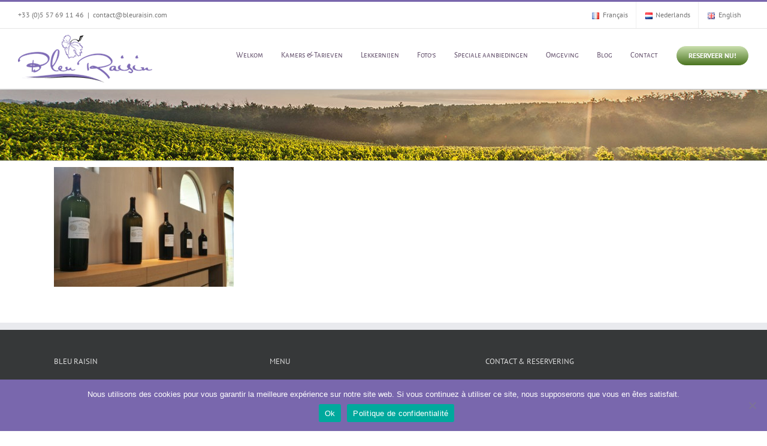

--- FILE ---
content_type: text/html; charset=utf-8
request_url: https://www.google.com/recaptcha/api2/anchor?ar=1&k=6LfI4ZAUAAAAAMAmmuinrmhVkivhhMZ2sV641N81&co=aHR0cHM6Ly93d3cuYmxldXJhaXNpbi5jb206NDQz&hl=en&v=PoyoqOPhxBO7pBk68S4YbpHZ&size=invisible&anchor-ms=20000&execute-ms=30000&cb=b6k4utb8r364
body_size: 48724
content:
<!DOCTYPE HTML><html dir="ltr" lang="en"><head><meta http-equiv="Content-Type" content="text/html; charset=UTF-8">
<meta http-equiv="X-UA-Compatible" content="IE=edge">
<title>reCAPTCHA</title>
<style type="text/css">
/* cyrillic-ext */
@font-face {
  font-family: 'Roboto';
  font-style: normal;
  font-weight: 400;
  font-stretch: 100%;
  src: url(//fonts.gstatic.com/s/roboto/v48/KFO7CnqEu92Fr1ME7kSn66aGLdTylUAMa3GUBHMdazTgWw.woff2) format('woff2');
  unicode-range: U+0460-052F, U+1C80-1C8A, U+20B4, U+2DE0-2DFF, U+A640-A69F, U+FE2E-FE2F;
}
/* cyrillic */
@font-face {
  font-family: 'Roboto';
  font-style: normal;
  font-weight: 400;
  font-stretch: 100%;
  src: url(//fonts.gstatic.com/s/roboto/v48/KFO7CnqEu92Fr1ME7kSn66aGLdTylUAMa3iUBHMdazTgWw.woff2) format('woff2');
  unicode-range: U+0301, U+0400-045F, U+0490-0491, U+04B0-04B1, U+2116;
}
/* greek-ext */
@font-face {
  font-family: 'Roboto';
  font-style: normal;
  font-weight: 400;
  font-stretch: 100%;
  src: url(//fonts.gstatic.com/s/roboto/v48/KFO7CnqEu92Fr1ME7kSn66aGLdTylUAMa3CUBHMdazTgWw.woff2) format('woff2');
  unicode-range: U+1F00-1FFF;
}
/* greek */
@font-face {
  font-family: 'Roboto';
  font-style: normal;
  font-weight: 400;
  font-stretch: 100%;
  src: url(//fonts.gstatic.com/s/roboto/v48/KFO7CnqEu92Fr1ME7kSn66aGLdTylUAMa3-UBHMdazTgWw.woff2) format('woff2');
  unicode-range: U+0370-0377, U+037A-037F, U+0384-038A, U+038C, U+038E-03A1, U+03A3-03FF;
}
/* math */
@font-face {
  font-family: 'Roboto';
  font-style: normal;
  font-weight: 400;
  font-stretch: 100%;
  src: url(//fonts.gstatic.com/s/roboto/v48/KFO7CnqEu92Fr1ME7kSn66aGLdTylUAMawCUBHMdazTgWw.woff2) format('woff2');
  unicode-range: U+0302-0303, U+0305, U+0307-0308, U+0310, U+0312, U+0315, U+031A, U+0326-0327, U+032C, U+032F-0330, U+0332-0333, U+0338, U+033A, U+0346, U+034D, U+0391-03A1, U+03A3-03A9, U+03B1-03C9, U+03D1, U+03D5-03D6, U+03F0-03F1, U+03F4-03F5, U+2016-2017, U+2034-2038, U+203C, U+2040, U+2043, U+2047, U+2050, U+2057, U+205F, U+2070-2071, U+2074-208E, U+2090-209C, U+20D0-20DC, U+20E1, U+20E5-20EF, U+2100-2112, U+2114-2115, U+2117-2121, U+2123-214F, U+2190, U+2192, U+2194-21AE, U+21B0-21E5, U+21F1-21F2, U+21F4-2211, U+2213-2214, U+2216-22FF, U+2308-230B, U+2310, U+2319, U+231C-2321, U+2336-237A, U+237C, U+2395, U+239B-23B7, U+23D0, U+23DC-23E1, U+2474-2475, U+25AF, U+25B3, U+25B7, U+25BD, U+25C1, U+25CA, U+25CC, U+25FB, U+266D-266F, U+27C0-27FF, U+2900-2AFF, U+2B0E-2B11, U+2B30-2B4C, U+2BFE, U+3030, U+FF5B, U+FF5D, U+1D400-1D7FF, U+1EE00-1EEFF;
}
/* symbols */
@font-face {
  font-family: 'Roboto';
  font-style: normal;
  font-weight: 400;
  font-stretch: 100%;
  src: url(//fonts.gstatic.com/s/roboto/v48/KFO7CnqEu92Fr1ME7kSn66aGLdTylUAMaxKUBHMdazTgWw.woff2) format('woff2');
  unicode-range: U+0001-000C, U+000E-001F, U+007F-009F, U+20DD-20E0, U+20E2-20E4, U+2150-218F, U+2190, U+2192, U+2194-2199, U+21AF, U+21E6-21F0, U+21F3, U+2218-2219, U+2299, U+22C4-22C6, U+2300-243F, U+2440-244A, U+2460-24FF, U+25A0-27BF, U+2800-28FF, U+2921-2922, U+2981, U+29BF, U+29EB, U+2B00-2BFF, U+4DC0-4DFF, U+FFF9-FFFB, U+10140-1018E, U+10190-1019C, U+101A0, U+101D0-101FD, U+102E0-102FB, U+10E60-10E7E, U+1D2C0-1D2D3, U+1D2E0-1D37F, U+1F000-1F0FF, U+1F100-1F1AD, U+1F1E6-1F1FF, U+1F30D-1F30F, U+1F315, U+1F31C, U+1F31E, U+1F320-1F32C, U+1F336, U+1F378, U+1F37D, U+1F382, U+1F393-1F39F, U+1F3A7-1F3A8, U+1F3AC-1F3AF, U+1F3C2, U+1F3C4-1F3C6, U+1F3CA-1F3CE, U+1F3D4-1F3E0, U+1F3ED, U+1F3F1-1F3F3, U+1F3F5-1F3F7, U+1F408, U+1F415, U+1F41F, U+1F426, U+1F43F, U+1F441-1F442, U+1F444, U+1F446-1F449, U+1F44C-1F44E, U+1F453, U+1F46A, U+1F47D, U+1F4A3, U+1F4B0, U+1F4B3, U+1F4B9, U+1F4BB, U+1F4BF, U+1F4C8-1F4CB, U+1F4D6, U+1F4DA, U+1F4DF, U+1F4E3-1F4E6, U+1F4EA-1F4ED, U+1F4F7, U+1F4F9-1F4FB, U+1F4FD-1F4FE, U+1F503, U+1F507-1F50B, U+1F50D, U+1F512-1F513, U+1F53E-1F54A, U+1F54F-1F5FA, U+1F610, U+1F650-1F67F, U+1F687, U+1F68D, U+1F691, U+1F694, U+1F698, U+1F6AD, U+1F6B2, U+1F6B9-1F6BA, U+1F6BC, U+1F6C6-1F6CF, U+1F6D3-1F6D7, U+1F6E0-1F6EA, U+1F6F0-1F6F3, U+1F6F7-1F6FC, U+1F700-1F7FF, U+1F800-1F80B, U+1F810-1F847, U+1F850-1F859, U+1F860-1F887, U+1F890-1F8AD, U+1F8B0-1F8BB, U+1F8C0-1F8C1, U+1F900-1F90B, U+1F93B, U+1F946, U+1F984, U+1F996, U+1F9E9, U+1FA00-1FA6F, U+1FA70-1FA7C, U+1FA80-1FA89, U+1FA8F-1FAC6, U+1FACE-1FADC, U+1FADF-1FAE9, U+1FAF0-1FAF8, U+1FB00-1FBFF;
}
/* vietnamese */
@font-face {
  font-family: 'Roboto';
  font-style: normal;
  font-weight: 400;
  font-stretch: 100%;
  src: url(//fonts.gstatic.com/s/roboto/v48/KFO7CnqEu92Fr1ME7kSn66aGLdTylUAMa3OUBHMdazTgWw.woff2) format('woff2');
  unicode-range: U+0102-0103, U+0110-0111, U+0128-0129, U+0168-0169, U+01A0-01A1, U+01AF-01B0, U+0300-0301, U+0303-0304, U+0308-0309, U+0323, U+0329, U+1EA0-1EF9, U+20AB;
}
/* latin-ext */
@font-face {
  font-family: 'Roboto';
  font-style: normal;
  font-weight: 400;
  font-stretch: 100%;
  src: url(//fonts.gstatic.com/s/roboto/v48/KFO7CnqEu92Fr1ME7kSn66aGLdTylUAMa3KUBHMdazTgWw.woff2) format('woff2');
  unicode-range: U+0100-02BA, U+02BD-02C5, U+02C7-02CC, U+02CE-02D7, U+02DD-02FF, U+0304, U+0308, U+0329, U+1D00-1DBF, U+1E00-1E9F, U+1EF2-1EFF, U+2020, U+20A0-20AB, U+20AD-20C0, U+2113, U+2C60-2C7F, U+A720-A7FF;
}
/* latin */
@font-face {
  font-family: 'Roboto';
  font-style: normal;
  font-weight: 400;
  font-stretch: 100%;
  src: url(//fonts.gstatic.com/s/roboto/v48/KFO7CnqEu92Fr1ME7kSn66aGLdTylUAMa3yUBHMdazQ.woff2) format('woff2');
  unicode-range: U+0000-00FF, U+0131, U+0152-0153, U+02BB-02BC, U+02C6, U+02DA, U+02DC, U+0304, U+0308, U+0329, U+2000-206F, U+20AC, U+2122, U+2191, U+2193, U+2212, U+2215, U+FEFF, U+FFFD;
}
/* cyrillic-ext */
@font-face {
  font-family: 'Roboto';
  font-style: normal;
  font-weight: 500;
  font-stretch: 100%;
  src: url(//fonts.gstatic.com/s/roboto/v48/KFO7CnqEu92Fr1ME7kSn66aGLdTylUAMa3GUBHMdazTgWw.woff2) format('woff2');
  unicode-range: U+0460-052F, U+1C80-1C8A, U+20B4, U+2DE0-2DFF, U+A640-A69F, U+FE2E-FE2F;
}
/* cyrillic */
@font-face {
  font-family: 'Roboto';
  font-style: normal;
  font-weight: 500;
  font-stretch: 100%;
  src: url(//fonts.gstatic.com/s/roboto/v48/KFO7CnqEu92Fr1ME7kSn66aGLdTylUAMa3iUBHMdazTgWw.woff2) format('woff2');
  unicode-range: U+0301, U+0400-045F, U+0490-0491, U+04B0-04B1, U+2116;
}
/* greek-ext */
@font-face {
  font-family: 'Roboto';
  font-style: normal;
  font-weight: 500;
  font-stretch: 100%;
  src: url(//fonts.gstatic.com/s/roboto/v48/KFO7CnqEu92Fr1ME7kSn66aGLdTylUAMa3CUBHMdazTgWw.woff2) format('woff2');
  unicode-range: U+1F00-1FFF;
}
/* greek */
@font-face {
  font-family: 'Roboto';
  font-style: normal;
  font-weight: 500;
  font-stretch: 100%;
  src: url(//fonts.gstatic.com/s/roboto/v48/KFO7CnqEu92Fr1ME7kSn66aGLdTylUAMa3-UBHMdazTgWw.woff2) format('woff2');
  unicode-range: U+0370-0377, U+037A-037F, U+0384-038A, U+038C, U+038E-03A1, U+03A3-03FF;
}
/* math */
@font-face {
  font-family: 'Roboto';
  font-style: normal;
  font-weight: 500;
  font-stretch: 100%;
  src: url(//fonts.gstatic.com/s/roboto/v48/KFO7CnqEu92Fr1ME7kSn66aGLdTylUAMawCUBHMdazTgWw.woff2) format('woff2');
  unicode-range: U+0302-0303, U+0305, U+0307-0308, U+0310, U+0312, U+0315, U+031A, U+0326-0327, U+032C, U+032F-0330, U+0332-0333, U+0338, U+033A, U+0346, U+034D, U+0391-03A1, U+03A3-03A9, U+03B1-03C9, U+03D1, U+03D5-03D6, U+03F0-03F1, U+03F4-03F5, U+2016-2017, U+2034-2038, U+203C, U+2040, U+2043, U+2047, U+2050, U+2057, U+205F, U+2070-2071, U+2074-208E, U+2090-209C, U+20D0-20DC, U+20E1, U+20E5-20EF, U+2100-2112, U+2114-2115, U+2117-2121, U+2123-214F, U+2190, U+2192, U+2194-21AE, U+21B0-21E5, U+21F1-21F2, U+21F4-2211, U+2213-2214, U+2216-22FF, U+2308-230B, U+2310, U+2319, U+231C-2321, U+2336-237A, U+237C, U+2395, U+239B-23B7, U+23D0, U+23DC-23E1, U+2474-2475, U+25AF, U+25B3, U+25B7, U+25BD, U+25C1, U+25CA, U+25CC, U+25FB, U+266D-266F, U+27C0-27FF, U+2900-2AFF, U+2B0E-2B11, U+2B30-2B4C, U+2BFE, U+3030, U+FF5B, U+FF5D, U+1D400-1D7FF, U+1EE00-1EEFF;
}
/* symbols */
@font-face {
  font-family: 'Roboto';
  font-style: normal;
  font-weight: 500;
  font-stretch: 100%;
  src: url(//fonts.gstatic.com/s/roboto/v48/KFO7CnqEu92Fr1ME7kSn66aGLdTylUAMaxKUBHMdazTgWw.woff2) format('woff2');
  unicode-range: U+0001-000C, U+000E-001F, U+007F-009F, U+20DD-20E0, U+20E2-20E4, U+2150-218F, U+2190, U+2192, U+2194-2199, U+21AF, U+21E6-21F0, U+21F3, U+2218-2219, U+2299, U+22C4-22C6, U+2300-243F, U+2440-244A, U+2460-24FF, U+25A0-27BF, U+2800-28FF, U+2921-2922, U+2981, U+29BF, U+29EB, U+2B00-2BFF, U+4DC0-4DFF, U+FFF9-FFFB, U+10140-1018E, U+10190-1019C, U+101A0, U+101D0-101FD, U+102E0-102FB, U+10E60-10E7E, U+1D2C0-1D2D3, U+1D2E0-1D37F, U+1F000-1F0FF, U+1F100-1F1AD, U+1F1E6-1F1FF, U+1F30D-1F30F, U+1F315, U+1F31C, U+1F31E, U+1F320-1F32C, U+1F336, U+1F378, U+1F37D, U+1F382, U+1F393-1F39F, U+1F3A7-1F3A8, U+1F3AC-1F3AF, U+1F3C2, U+1F3C4-1F3C6, U+1F3CA-1F3CE, U+1F3D4-1F3E0, U+1F3ED, U+1F3F1-1F3F3, U+1F3F5-1F3F7, U+1F408, U+1F415, U+1F41F, U+1F426, U+1F43F, U+1F441-1F442, U+1F444, U+1F446-1F449, U+1F44C-1F44E, U+1F453, U+1F46A, U+1F47D, U+1F4A3, U+1F4B0, U+1F4B3, U+1F4B9, U+1F4BB, U+1F4BF, U+1F4C8-1F4CB, U+1F4D6, U+1F4DA, U+1F4DF, U+1F4E3-1F4E6, U+1F4EA-1F4ED, U+1F4F7, U+1F4F9-1F4FB, U+1F4FD-1F4FE, U+1F503, U+1F507-1F50B, U+1F50D, U+1F512-1F513, U+1F53E-1F54A, U+1F54F-1F5FA, U+1F610, U+1F650-1F67F, U+1F687, U+1F68D, U+1F691, U+1F694, U+1F698, U+1F6AD, U+1F6B2, U+1F6B9-1F6BA, U+1F6BC, U+1F6C6-1F6CF, U+1F6D3-1F6D7, U+1F6E0-1F6EA, U+1F6F0-1F6F3, U+1F6F7-1F6FC, U+1F700-1F7FF, U+1F800-1F80B, U+1F810-1F847, U+1F850-1F859, U+1F860-1F887, U+1F890-1F8AD, U+1F8B0-1F8BB, U+1F8C0-1F8C1, U+1F900-1F90B, U+1F93B, U+1F946, U+1F984, U+1F996, U+1F9E9, U+1FA00-1FA6F, U+1FA70-1FA7C, U+1FA80-1FA89, U+1FA8F-1FAC6, U+1FACE-1FADC, U+1FADF-1FAE9, U+1FAF0-1FAF8, U+1FB00-1FBFF;
}
/* vietnamese */
@font-face {
  font-family: 'Roboto';
  font-style: normal;
  font-weight: 500;
  font-stretch: 100%;
  src: url(//fonts.gstatic.com/s/roboto/v48/KFO7CnqEu92Fr1ME7kSn66aGLdTylUAMa3OUBHMdazTgWw.woff2) format('woff2');
  unicode-range: U+0102-0103, U+0110-0111, U+0128-0129, U+0168-0169, U+01A0-01A1, U+01AF-01B0, U+0300-0301, U+0303-0304, U+0308-0309, U+0323, U+0329, U+1EA0-1EF9, U+20AB;
}
/* latin-ext */
@font-face {
  font-family: 'Roboto';
  font-style: normal;
  font-weight: 500;
  font-stretch: 100%;
  src: url(//fonts.gstatic.com/s/roboto/v48/KFO7CnqEu92Fr1ME7kSn66aGLdTylUAMa3KUBHMdazTgWw.woff2) format('woff2');
  unicode-range: U+0100-02BA, U+02BD-02C5, U+02C7-02CC, U+02CE-02D7, U+02DD-02FF, U+0304, U+0308, U+0329, U+1D00-1DBF, U+1E00-1E9F, U+1EF2-1EFF, U+2020, U+20A0-20AB, U+20AD-20C0, U+2113, U+2C60-2C7F, U+A720-A7FF;
}
/* latin */
@font-face {
  font-family: 'Roboto';
  font-style: normal;
  font-weight: 500;
  font-stretch: 100%;
  src: url(//fonts.gstatic.com/s/roboto/v48/KFO7CnqEu92Fr1ME7kSn66aGLdTylUAMa3yUBHMdazQ.woff2) format('woff2');
  unicode-range: U+0000-00FF, U+0131, U+0152-0153, U+02BB-02BC, U+02C6, U+02DA, U+02DC, U+0304, U+0308, U+0329, U+2000-206F, U+20AC, U+2122, U+2191, U+2193, U+2212, U+2215, U+FEFF, U+FFFD;
}
/* cyrillic-ext */
@font-face {
  font-family: 'Roboto';
  font-style: normal;
  font-weight: 900;
  font-stretch: 100%;
  src: url(//fonts.gstatic.com/s/roboto/v48/KFO7CnqEu92Fr1ME7kSn66aGLdTylUAMa3GUBHMdazTgWw.woff2) format('woff2');
  unicode-range: U+0460-052F, U+1C80-1C8A, U+20B4, U+2DE0-2DFF, U+A640-A69F, U+FE2E-FE2F;
}
/* cyrillic */
@font-face {
  font-family: 'Roboto';
  font-style: normal;
  font-weight: 900;
  font-stretch: 100%;
  src: url(//fonts.gstatic.com/s/roboto/v48/KFO7CnqEu92Fr1ME7kSn66aGLdTylUAMa3iUBHMdazTgWw.woff2) format('woff2');
  unicode-range: U+0301, U+0400-045F, U+0490-0491, U+04B0-04B1, U+2116;
}
/* greek-ext */
@font-face {
  font-family: 'Roboto';
  font-style: normal;
  font-weight: 900;
  font-stretch: 100%;
  src: url(//fonts.gstatic.com/s/roboto/v48/KFO7CnqEu92Fr1ME7kSn66aGLdTylUAMa3CUBHMdazTgWw.woff2) format('woff2');
  unicode-range: U+1F00-1FFF;
}
/* greek */
@font-face {
  font-family: 'Roboto';
  font-style: normal;
  font-weight: 900;
  font-stretch: 100%;
  src: url(//fonts.gstatic.com/s/roboto/v48/KFO7CnqEu92Fr1ME7kSn66aGLdTylUAMa3-UBHMdazTgWw.woff2) format('woff2');
  unicode-range: U+0370-0377, U+037A-037F, U+0384-038A, U+038C, U+038E-03A1, U+03A3-03FF;
}
/* math */
@font-face {
  font-family: 'Roboto';
  font-style: normal;
  font-weight: 900;
  font-stretch: 100%;
  src: url(//fonts.gstatic.com/s/roboto/v48/KFO7CnqEu92Fr1ME7kSn66aGLdTylUAMawCUBHMdazTgWw.woff2) format('woff2');
  unicode-range: U+0302-0303, U+0305, U+0307-0308, U+0310, U+0312, U+0315, U+031A, U+0326-0327, U+032C, U+032F-0330, U+0332-0333, U+0338, U+033A, U+0346, U+034D, U+0391-03A1, U+03A3-03A9, U+03B1-03C9, U+03D1, U+03D5-03D6, U+03F0-03F1, U+03F4-03F5, U+2016-2017, U+2034-2038, U+203C, U+2040, U+2043, U+2047, U+2050, U+2057, U+205F, U+2070-2071, U+2074-208E, U+2090-209C, U+20D0-20DC, U+20E1, U+20E5-20EF, U+2100-2112, U+2114-2115, U+2117-2121, U+2123-214F, U+2190, U+2192, U+2194-21AE, U+21B0-21E5, U+21F1-21F2, U+21F4-2211, U+2213-2214, U+2216-22FF, U+2308-230B, U+2310, U+2319, U+231C-2321, U+2336-237A, U+237C, U+2395, U+239B-23B7, U+23D0, U+23DC-23E1, U+2474-2475, U+25AF, U+25B3, U+25B7, U+25BD, U+25C1, U+25CA, U+25CC, U+25FB, U+266D-266F, U+27C0-27FF, U+2900-2AFF, U+2B0E-2B11, U+2B30-2B4C, U+2BFE, U+3030, U+FF5B, U+FF5D, U+1D400-1D7FF, U+1EE00-1EEFF;
}
/* symbols */
@font-face {
  font-family: 'Roboto';
  font-style: normal;
  font-weight: 900;
  font-stretch: 100%;
  src: url(//fonts.gstatic.com/s/roboto/v48/KFO7CnqEu92Fr1ME7kSn66aGLdTylUAMaxKUBHMdazTgWw.woff2) format('woff2');
  unicode-range: U+0001-000C, U+000E-001F, U+007F-009F, U+20DD-20E0, U+20E2-20E4, U+2150-218F, U+2190, U+2192, U+2194-2199, U+21AF, U+21E6-21F0, U+21F3, U+2218-2219, U+2299, U+22C4-22C6, U+2300-243F, U+2440-244A, U+2460-24FF, U+25A0-27BF, U+2800-28FF, U+2921-2922, U+2981, U+29BF, U+29EB, U+2B00-2BFF, U+4DC0-4DFF, U+FFF9-FFFB, U+10140-1018E, U+10190-1019C, U+101A0, U+101D0-101FD, U+102E0-102FB, U+10E60-10E7E, U+1D2C0-1D2D3, U+1D2E0-1D37F, U+1F000-1F0FF, U+1F100-1F1AD, U+1F1E6-1F1FF, U+1F30D-1F30F, U+1F315, U+1F31C, U+1F31E, U+1F320-1F32C, U+1F336, U+1F378, U+1F37D, U+1F382, U+1F393-1F39F, U+1F3A7-1F3A8, U+1F3AC-1F3AF, U+1F3C2, U+1F3C4-1F3C6, U+1F3CA-1F3CE, U+1F3D4-1F3E0, U+1F3ED, U+1F3F1-1F3F3, U+1F3F5-1F3F7, U+1F408, U+1F415, U+1F41F, U+1F426, U+1F43F, U+1F441-1F442, U+1F444, U+1F446-1F449, U+1F44C-1F44E, U+1F453, U+1F46A, U+1F47D, U+1F4A3, U+1F4B0, U+1F4B3, U+1F4B9, U+1F4BB, U+1F4BF, U+1F4C8-1F4CB, U+1F4D6, U+1F4DA, U+1F4DF, U+1F4E3-1F4E6, U+1F4EA-1F4ED, U+1F4F7, U+1F4F9-1F4FB, U+1F4FD-1F4FE, U+1F503, U+1F507-1F50B, U+1F50D, U+1F512-1F513, U+1F53E-1F54A, U+1F54F-1F5FA, U+1F610, U+1F650-1F67F, U+1F687, U+1F68D, U+1F691, U+1F694, U+1F698, U+1F6AD, U+1F6B2, U+1F6B9-1F6BA, U+1F6BC, U+1F6C6-1F6CF, U+1F6D3-1F6D7, U+1F6E0-1F6EA, U+1F6F0-1F6F3, U+1F6F7-1F6FC, U+1F700-1F7FF, U+1F800-1F80B, U+1F810-1F847, U+1F850-1F859, U+1F860-1F887, U+1F890-1F8AD, U+1F8B0-1F8BB, U+1F8C0-1F8C1, U+1F900-1F90B, U+1F93B, U+1F946, U+1F984, U+1F996, U+1F9E9, U+1FA00-1FA6F, U+1FA70-1FA7C, U+1FA80-1FA89, U+1FA8F-1FAC6, U+1FACE-1FADC, U+1FADF-1FAE9, U+1FAF0-1FAF8, U+1FB00-1FBFF;
}
/* vietnamese */
@font-face {
  font-family: 'Roboto';
  font-style: normal;
  font-weight: 900;
  font-stretch: 100%;
  src: url(//fonts.gstatic.com/s/roboto/v48/KFO7CnqEu92Fr1ME7kSn66aGLdTylUAMa3OUBHMdazTgWw.woff2) format('woff2');
  unicode-range: U+0102-0103, U+0110-0111, U+0128-0129, U+0168-0169, U+01A0-01A1, U+01AF-01B0, U+0300-0301, U+0303-0304, U+0308-0309, U+0323, U+0329, U+1EA0-1EF9, U+20AB;
}
/* latin-ext */
@font-face {
  font-family: 'Roboto';
  font-style: normal;
  font-weight: 900;
  font-stretch: 100%;
  src: url(//fonts.gstatic.com/s/roboto/v48/KFO7CnqEu92Fr1ME7kSn66aGLdTylUAMa3KUBHMdazTgWw.woff2) format('woff2');
  unicode-range: U+0100-02BA, U+02BD-02C5, U+02C7-02CC, U+02CE-02D7, U+02DD-02FF, U+0304, U+0308, U+0329, U+1D00-1DBF, U+1E00-1E9F, U+1EF2-1EFF, U+2020, U+20A0-20AB, U+20AD-20C0, U+2113, U+2C60-2C7F, U+A720-A7FF;
}
/* latin */
@font-face {
  font-family: 'Roboto';
  font-style: normal;
  font-weight: 900;
  font-stretch: 100%;
  src: url(//fonts.gstatic.com/s/roboto/v48/KFO7CnqEu92Fr1ME7kSn66aGLdTylUAMa3yUBHMdazQ.woff2) format('woff2');
  unicode-range: U+0000-00FF, U+0131, U+0152-0153, U+02BB-02BC, U+02C6, U+02DA, U+02DC, U+0304, U+0308, U+0329, U+2000-206F, U+20AC, U+2122, U+2191, U+2193, U+2212, U+2215, U+FEFF, U+FFFD;
}

</style>
<link rel="stylesheet" type="text/css" href="https://www.gstatic.com/recaptcha/releases/PoyoqOPhxBO7pBk68S4YbpHZ/styles__ltr.css">
<script nonce="4SrmcL0gC3oNYxFbCTXOhQ" type="text/javascript">window['__recaptcha_api'] = 'https://www.google.com/recaptcha/api2/';</script>
<script type="text/javascript" src="https://www.gstatic.com/recaptcha/releases/PoyoqOPhxBO7pBk68S4YbpHZ/recaptcha__en.js" nonce="4SrmcL0gC3oNYxFbCTXOhQ">
      
    </script></head>
<body><div id="rc-anchor-alert" class="rc-anchor-alert"></div>
<input type="hidden" id="recaptcha-token" value="[base64]">
<script type="text/javascript" nonce="4SrmcL0gC3oNYxFbCTXOhQ">
      recaptcha.anchor.Main.init("[\x22ainput\x22,[\x22bgdata\x22,\x22\x22,\[base64]/[base64]/[base64]/KE4oMTI0LHYsdi5HKSxMWihsLHYpKTpOKDEyNCx2LGwpLFYpLHYpLFQpKSxGKDE3MSx2KX0scjc9ZnVuY3Rpb24obCl7cmV0dXJuIGx9LEM9ZnVuY3Rpb24obCxWLHYpe04odixsLFYpLFZbYWtdPTI3OTZ9LG49ZnVuY3Rpb24obCxWKXtWLlg9KChWLlg/[base64]/[base64]/[base64]/[base64]/[base64]/[base64]/[base64]/[base64]/[base64]/[base64]/[base64]\\u003d\x22,\[base64]\x22,\x22w5rCpcOwCsK4w6TCsyXCux/CrG8IeMKbXhE4w4vClSJiUcO2wrXCm2LDvS4CwrN6wpw9F0HCkk7DuUHDmCPDi1LDtBXCtMO+wrIpw7ZQw5XCnH1KwqhJwqXCulvCtcKDw57DvcO/[base64]/Ch8KjfMKBw7nCkcKOA8K6wprCgcOoQMOYZcKiw4jDkMOxwqciw5ctwpXDpn0YwrjCnQTDn8KFwqJYw6/ClsOSXULCmMOxGSnDrWvCq8K0BjPCgMOVw7/DrlQRwpxvw7FpCMK1AGVVfiU/w41jwrPDkC8/QcOoKMKNe8OXw4/CpMOZNBbCmMO6e8KAB8K5wps7w7t9wpHCpsOlw79rwrrDmsKewp4XwobDo3TCki8OwqAOwpFXw4rDnDRUesK/w6nDusOIeEgDccKdw6t3w5bCrWU0wpnDiMOwwrbCvMKlwp7Cq8KFBsK7wqxNwqI9wq14w7PCvjgww7bCvQrDul7DoBtdUcOCwp18w7QTAcOzwozDpsKVbRnCvC8XWxzCvMOXCsKnwpbDqgzCl3EqUcK/w7tGw7BKOBEpw4zDiMK0W8OAXMKTwrhpwrnDmXHDksKuLjbDpwzCpsOEw6VhMDrDg0N6wqQRw6UVJFzDosOXw4h/Ik3CjsK/QAvDjFwYwpvCqiLCp0LDjgsowpzDkwvDrChXEGhlw5zCjC/Cq8K5aQNLUsOVDWfCncO/w6XDlQzCncKmeFNPw6JAwplLXQ3CjjHDncOGw5Q7w6bCtBHDgAhxwq3DgwlOFHgwwok/worDoMOkw5M2w5dkW8OMelkYPQJ5UmnCu8Kiw5APwoI3w57DhsOnEMK6b8KeO3XCu2HDkcOPfw0GKXxew7FuBW7DmMKmQ8K/[base64]/CkkrDhMOXwqRgBcKvHWbCtCfDp8O7w5jDmsK+XSfCh8KtBT3CrlMJRMOAwqbDicKRw5oEOVdbW03CtsKMw4ESQsOzEmnDtsKrVELCscO5w5hMVsKJLcKpJMKrCMKqwod+wqbCuwYvwotrw5nDtD5/wojDq0wMwqLDgVdjFsO9wp5Aw7HDqEbCknkZwpDCmMOiw5LCn8KlwqB8X3xOanXCmkd8f8KDT0TDncKTeyFdXsOGw6MMFw8jX8OKw6zDiQXDssK2QMO2TcOfAsKiw4dqSQ8MeRwqTAJhwo/DvEYwPxt+w4lCw7Ujw6fDuzNHfmBFCzvCmMKOwpxuZQ4oBMOkwobDjBfDm8ObIk3DizNCIyIPw7jDvAQAw5UPUX/CkMOPwrXClDzCqyvDqwsnw4LDlsKDw6ogw7s7fUTCmsK6w4XDp8OIccOwKMOjwqxkw7oPVyXDosKJwonCuHAIRXrCrcOpQMKcw4xjwpfCkWZ/PsO/EMKSZGvCrkIYIn3DvEzDi8OuwoRDXMKFbMKVw7dMIcKuCsOPw4/DqnHCpcOiw6o4csOhRGsGK8Odw5HCj8OXwoXCtnVuw4hdwo3Cn2QIHCN8w6XDhAfCggAlZQwyAiEsw5PDuyBRNxRaWsKuw4wzw6LDlMKKTsOGwrpwDMKFJsK4RAhbw4fDmSHDjMO6wqDCjH/Di1DDqToTRgknThAefMKcwoFAwr92NiIkw5rCuDFqwq7CnGZIw5MKInDDlhQhw7HDlMK9w7FkTEnCnGPCsMKbCcKEw7PDm0JnY8OlwofDiMO2NHI5w47Ci8KURsKWw53CiHXCk1tlasO7wqLDvMO8I8OFwrFkwoZOJ0nDtcKxLz0/IjDCoQfDmMKjw5rDmsOlw4bCm8KzccKLw7XCpQPDoQ3CmHUEwpHCssK4fMKfUsKWGRhewp8nwoApUBHDqA5qw6TClDDCv2InwoPChzbDoF58w47Dm2Mnw5Qhwq3CvxDCqmcUw6TChzl2VFsuXUzDomIVBMOSD2vCu8OZGMOhwpRhTsK1wo7CrsKDw4/CtDvDmUZ6AiQyCVo9wqLDiyZZcC7CkG4ewoDCicOhw7I1OcK6w4nDt2c0DMKQBjbCtFnDhUcvwrvDgsKjFTp2w5rCjRnCiMOXecKzw7cSwp0/[base64]/CnFUewo5Vw5l0w5NqOsOzJCdsw5PCqcKiw4HCjw7CogjCmmfCo13ClzFXYsOlB3JnIcKvwoDDgQEqw4XCnCTDk8KrE8K9AnvDmcKaw7PCkR3DpSAww5zDhAsnXWlmwoVuPsOYNMKZw7LCsk7CjU7CtcK7a8KQPixrZgcmw6/Dh8Kbw4TCnm9rbTHDuAkLHcOBWT97UwjDoXrDpRgOwrYCwoIHdsKTwpNPw7MuwphMUcONfEE9PA/Cl2/[base64]/[base64]/Cs8OoSSHDvMOeQcKKw6AlG8KfIxLCr8KiHQkCcsKcFS8/w4pJVMKwRSnDmMOWwpDCnllJdMKQeg0/w70Ow5vClMKFOsKYfMKIw71Gwp/Ck8KDw4fDsCIrAcOaw7ldwqfDt3cSw6/DrR3Cn8KDwrgawp/ChQnDsTNYw6N1CsKHwrTCi1HDuMO/wqvDu8Ozw7cOFcOswqITNsOifMKHS8KEwqPDkjBOwrBUamspFCIXCy/Du8KdHxvDsMOWQMOqw6HCpyrCicK+dCd6NMOIY2YcTcO/bwbDnCtabsK7w5HDrcKQH1XDqUDCpMOYwoPDn8OzfsK2w6rChQLCvcKFw7xnwpgzTSvDhnU1wpBgwq1sC2xbw6PCmcKLLcOkWwnChmE0w5jDpcOrw5fCv3MZw7PDh8OfYcKQcA1aSx/DrVsEfMOqwo3Dg1UUFHx4HyHCjU7DqjwcwqQkHXDCkBvCuEx1OMOew7/CpyvDsMKaQ2huw5liYGVCwrvCiMOGw5h+wpsPw78cwoXDiS8Cbn3CjEUpcMKSBcKYwprDoSHCuG7CpDgRfcKowr9XGzzCjcKHwpfCiTXCtcO1w4fDik9FJyfDhDbDgcKnw7law5/CsHxzwrnCuVMFwoLCmGg8C8OHQ8K9cMODw4wLw7fDu8OxAlPDoSzDuT/CumnDtRLDumXCpAjCrcKIRMKMNsKSAcKAQAXCtH9Jw67Cl2srHVgcL1/DkmLCtDrCisKfUR5/[base64]/DqsKzwp3DgsOTT8Kfw5jDkMKLw6FZKcOhIsO7w6UBwrt0w5Vuwql5w5LDq8O5w4fCjXN8QcKqe8KLw55AwqbCtsKjw5gLSn5Uw4jDtRt7KTvDnzhAAMOcw70SwpDCgTdqwqHDonbDhMORwpTDkcO/w5LCpMKQwq5hasKeCSfChsONM8K3VsKewpI4w5fCmlpwwrTDklNLwpzDuixRIyvDjm3ChcK3wo7Dk8Otw5VeGgN6w4/ChMOgV8OKwoQZwqHCrMK3wqTDgMOpOcKiw7nCi0c/w7QMdSUEw443cMO/RiBzw7k2wqLCvm0Cw7TCncKRKC4keRrDuyzCm8O9w7jClMKxwp5jHERqwqrDuznCq8KNWHlSwqXCg8Kpw5s7LkY4wr7DgETCrcONwokzbsKKTMKmwpTDtm7DlMOjwrRewosVAsO+w5o0YcKXwp/Ck8KRwpHCuGbDm8Kcwo5SwoIXwphrRcKew4towonDiSx8Hh3Dm8KFwod/ZQUwwobDkEnCqcO8w5Imw5TCthfDmiVzQ1DDmVXDplsoNx7CjCzCisK8wrvCg8KTw6sBRcOle8K/w43DlHjCjlnChTvDrDLDiFvDrMOfw5Ntw5Vtw4AhOwnDkcKfwr/DksO5w4DChEbCnsK/[base64]/CsBMuw6Q5aMKwwqjCksOtXsO/Q3zCk0tJb3hKVyTCiDDCrcOuQW5HwpHDrFZJwqLDocKww73Cl8OzImrDuzPDpTDCrHdsI8KEMzJlw7HCmsOoAcOzI082WMK9w4Ecw6rDr8OjWMKDJ2LCmU7Cp8Kqa8OeO8Kxw6Aqw4XCkjYARMKqw6wKwo82wqVfw4Bww7QLwrHDjcOzRDLDq3t/bQvCsVPCgD4XWmAuwpQow47DvMKHwqsgdsK2MFVcLcOKUsKaRMK9wrxOwrx7a8ObCG9/[base64]/Cg8O3D8OkHsKLwqRKYMKcIsOXwo87MxRRFQE6wqLDnWPCt1AEFMOjQjfDlsKECl/CqMOoJ8OKwpBJWV7DmQ9qK2DDoVhrwolowpLDr3E/w4UZJMOtaV4vQMOow4QSwqpNVAoSCcOxw5I+HMKyZMKvIcO2fzrCt8Oiw7Jiw63DnsOZw4/DjMOQVznDisK5MMOcdMK/GTnDtCDDqsO+w7/ClcOswoFAw7DDvcKZw4XCg8OmGFp3DMK4wpFxwpbCsWRbJX/Dv2NUQsOGwpzCq8Oew7Q/B8KYNMKGM8OFw5jDu1tGK8OwwpbDkH/CgcKQWSYsw77Csk8VQMO3eE/DrMK7w6sww5Fuwp/[base64]/w5YGw4ZIw4xSHEcqE3PDgysNwp9vwqtDw73Cn8OZw6LCoiHCn8KZSzTDoAnChsKgwqZCwqEqbQTCuMK6ARJTdWd/[base64]/CsiUcIMKuMcKULknDqMOBWcKSw4rDvA8dEl9DUlp4XQscw6HCiBdjY8KUwpbDlcOiwpDDpMO0O8K/wqPDlcOowoPDqBBaKsOyQwfClsOKw4ohw7PDosOBPsKIVy3DnQvCg21uw63CkcKkw75QaHwqI8OzB1zCq8Kjwp/[base64]/CtcK0w6XDuFrCm2xzG8O4w4NKSsKRbUbCv30twozCtsKOwqfDqsOOw7TDlXLClATDhMOMwrABwpnCs8O1fGdubsKkw4zDqGnDlzTCsjjCrMKse0IdAUceG1R1w5YXw5pzwo/CmsK7wpE2woHDtGjChCTDlm1pWMKRVkQMA8KOHsOrwq3CosKYc2p5w7nDvcOJwqtEw6/Ds8KZTmXDjcKCbwbDsVsUwo8wacKvUWNEw7QAwpYXwr7DryrCvClyw77Dg8KLw4hEdsKZwovDlMK6wqPDpB3Cj3pLTjvChMK7Qxscw6YGwoFiwq7DrxVDEMKvZEJDT0PCrsKlwrDDklsUw40jLFt+GzR9w4JzBjQgwqtSwqsxWxMcwobDpsKcwqnCncKRwoQ2JcOmwo/CssKhHCXCqGHCvsOCN8OgWsOtwrXDksKqd1xEbArDj00/EsOmbMOCaHo+TEA4wo9ZwqLCp8KyXzgZVcK1wqbDncO8BMORwrXDpMKHPmrDiWt6w6VOJ3Rzw4pSwqLDo8K/[base64]/[base64]/Dh0PCt8Obw7IidFMiw4YgRGxGw4ILcsOgAmPDqsKFUkfDgsK6FsKdPj7Dvi/[base64]/[base64]/[base64]/[base64]/HsOJwpMmw6nClsKzwqfCmVvDjcOxSsKpw6DDhsK2VMO/[base64]/w7pqw5fDii/CrcKnd3XCkEbClWgWw7vDo8Kfw79GXMKiw47Ct3I/[base64]/DnGgmQGRzcsK8OVljGRbCjVjCthTDr8OdwqDDvMK8QsKdLm3DmcOwV0R0QcKSw7R9MCPDm0JbNMOlw7HCp8OyRcOpw53CjkLDgcK3w74WwrnCug/[base64]/[base64]/ChFNQwqZeeXo5w6gOWn7DpH/CuzXCvMOEw6vCknJtK0TCj1M1w4bDgsOCbX9fAXPDsRkjLMKtw5DCr0HCt0XCrcOMwrHDtRPCt0LDnsOKwpPDpMOkV8O2w7hGAWldbW/CrwPDp3BAwpTCu8KSVR0wTMOhwpHCtG3Dry1ywp7DjkFfLcKyLVfCuy3CsMKGJ8OneGrCmMOmKsKGGcKMwobDsgE3H13DuGM2wqYlwofDqcKSHsK8CMKIMsOQw7LDp8OQwppnw6YMw7/DvUvCnBkXJUtOw6wqw7PChDtCVlwQVxxkwq8GaHRIB8O8wozCnDvCsQoTEcO5w6V8w5UkwoXDqsOnwr83N3bDhsKeJXPCv24jwoZ0wq7CocKqX8K5w7NrworCiEdRJ8OSw4LDuk/[base64]/CjTBRwqXDm8KORMKRA0Fkw77DngZhaTonwqs3wrkLbcOeBcKGQiPDjcKMZyLDo8O8KEvDscKWPx9TJRcNXcKxwoEQP0Fqw45cERnCh3QMN2NoTWVVWR3DqsOwwovCr8OHV8KmI0PCuWbDlsKEecKVw5/DuSwodxU7w6HDmMOMWEXDk8K1wppma8OGw7Uxwo/CqBTCocKyeAprCzt5UMKUQ1hRw7jCpRzDgkDCqlPCrMKUw6XDiGVWUDEAwqHDiUkvwoVjw6RUGcOgZgDDuMKzYsOpwp1+VMO5w6/CoMKpWT7CicKMwpJSw7LDv8OzQB8PBMK+wo/[base64]/DmgwaP8OPw7rDlT/[base64]/Dt1rCrkLCgsKde8KYw4TCmMK/[base64]/cwUpJTnCmsOCw4zCk2rClMO3Z8OvwqMKwpkHd8Odwocnw43CiMKWQMKkw6pyw6t8fcKpY8Osw74ucMKBLcOXw4pew6gUfRdMYBUOW8KGwqrDlQ7DsmwmVW7DvcOFwrrDrsO3wrzDs8KJMj8Jw5U9IcO8MV/DjcK1wpBMw4/Ck8O6EcOTwqHCrWQDwpnCjsOzw4FJAg53wqDCsMK5ZShmW0zDuMKcwozDkTguK8KXwpPDlMOjwrrCgcKVMiDDl27DtsOTPsOZw4pEIGAKbjfDpWk7wp/DiHpYXMOTwpHCm8O6ADkTwoZ9wp7DtwbDjHIJwr08bMO/BjpRw4/Dkl7CvTtsWGTCuzRDT8KwEMOdwoHDvWdWwr9obcK+w7bDkcKbLcK0wrTDtsO3w6lJw5EOUcKCwo3Dk8KuIDdMS8O/bMOGHsK5wp5YQnt1w48nwpMULztGE3vDrwFFNcKLdlMxfWUDw4tAYcK5w4DChsOmCBIWw49rLMKlBsO8woI5dHXDjmtzUcKtZxvDmcO5OsO0woRwC8Krw4nDhBMSw5sbw6N+RsKMIErCqsOnF8KFwp3Du8OVwroQF3vDmnHDozdvwr5Vw7jCo8KOTm/DhMOzFmXDn8OxRMKLRQHCjhshw79VwrbCvhB3GcOaFj43w4o5NsKqwqvDoHvCpmrCqyjCqcOMwrfDqcOCBsOLUxwZw7hxJUpfR8KgUxHCucKtMMKBw7YpIX7DmwQlYnLCgsOQw4Z4F8KIbRIKw6QMwr1RwrYzw77DjCvCmcK2egomacKDccOqaMOHY0htw7/DhG4twownAifDjMO8wqsmBlNpw7N7woXCtsKEecKoOy43WETCnMKBbsOCbcOFU0YEH2zCscK1VcO0w6vDmzXDmX1yJFHCq2BIUFcww4nDsRXDoDfDlnbDgMOJwq7DkMOgOMO/OMO8woZKYHJDXMKhw5PCoMOrd8O9KWJhKMOKw65Iw7/DsW5iwojDrsOiwpQhwqk6w7fCizHDjG7Dkm7ClMOibMKmVTBOwqPDkVbDsQwND13Dn3/Cr8Onw73Dq8OnbTk/w5nDgMOqZBLChcOVw495w6l6ZcKLJ8OyH8KIwoROWsOxw7xuw5TDnX1KSBw3DMKlw68UK8OIaxA5KXwlVMKJRcK5wqwAw5M/wpRJV8OYNsOKF8O0SU/[base64]/CrcKsw78Pw5PDv8Otw6LCk17Cp8OZw6IbHRTDgsKMZRNmE8OYwps1w6N1Kgtfw5cIwr1JAxHDixcsM8KSD8OXdsKJwplHw6kNwpDDmzddZlLDm3o5w691BQZSM8KPw7TDnyIWeArCkUHCpMKCNsOpw6HChcOpTTowFCJXVE/Dim7CqkjDhQk/woxxw6BJwpt+ewc1JMKRfiN6w6lmPy/[base64]/[base64]/CvMOHQ8OFLsK2w5fDgsOpJsOrwpZgI8O0UWjCtC8vw5x0B8O/esO6LGpHw6YWGMK9EGvDrMK6DxfDg8KLXsO8EU7CpFlsNCnCnwbChCZcCMOIVGRdw7/CgBDDoMOhwpBfw6RJwp/[base64]/T34zw6MuZcO+wrx3ZcKJw7/Dk8OQw6BFwotjwoBmfWcfEMO9wrY8TcKcwrzCusObw71ROcO/CBUPwpYLSMK4w7vDjnIuwp/DgkkhwqIawpzDmMO7wo7CrsKDw5nDpHZvworChGwrbg7DhsKwwp0cF1xoI1/CjR3CmFxiwoVcwrjDuUUPwqLCqhvDvnPCpcK8QiLCpn/Di1Fif0rCvcOzUUxuwqLDmUzDtD3Dg39Rw57DvsO6wqfDsRhZw5FwEcOmK8Kww4fCpMO5DMKWDcOEw5bCtMKeKMOmOMOVPsOtw5XCoMKjw6s0wqHDgSYFw4BowoQKw4cGw43DiCzDjELDl8OwwpfDhlEOwq/DoMO1Am95wqvDumTClArDrGTDq2hVwowUw5Uxw7IhTBJpFVxnLsOqDMO8wocRw5rDs1JtCx4hw5vCrMOHOsOCfUQEwqTDkMKWw53DmsOrwrwqw6TDi8OmJsK/w7/CnsOgbi0Fw7jChGDCtiLCo0PCmRPCq2nCpUkLQ0EDwpVJwrDDhGBGwovCgcOYwpTDscO6wpMRwp51BsO7wrJjKkIBw7pjJMOBwoxOw7c6KlAGw5IHUQfCnMODNyp2woDDv2jDlsOMwpPCnsKdwpvDqcKCJ8KldcKXwpslCUhFN3/[base64]/[base64]/NcKUwp7CnzheHi3Ds8KREgzCgDgZD8ODw7bDi8KESBHDiX7Cg8KIasOzJU7Ds8OBLcOlwpPDsgZiw6DCo8KASsKfYsOxwozClQZ0fT/DvQDCpxNSw7ktwo7Cu8KmJsORZ8KAwqNFKipbw7HCqcOgw5rCksOkwokGNBhKIsKVLsOgwp9Id0lfwqh+wq3DusOywo04wpbDkFRowpbCplY3w4LDhMOWQ1LDkcO0wrpjw7vDuj/CpEvCisKAw6VXw4nDkV/[base64]/DtMKHUMOww7PDum7DrA8mfMKLcQFFXsKQLsK5wpAcw4oQwpzCmcKEw7fCm28RwpjCnVxRRcOnwqBmCsKiJBwBa8Ogw6XDpMOCw7jCuHrCpMKQwobDlF/DuVvCsB/DjMKXKUvDoG/CoAHDqi1ywoBuwqt0wr3DvgU1wp7CoXVxw73DkRTCrWnDh0fDgMKzwp89w77Cs8OQMRTCi1zDpDRpJ3nDoMOawpbCvsOHGcKYw68mwqXDmHoHw7PCvmV/SsKGw43CnsKeR8KBwpQRw5/CjcK6QcODwqrCoTDCmMOiNHlGOFVZw53CtznCoMKxwphUw6vCjsKvwpHCksKaw68TCg4/wowIwpJvJBgIZ8KOc1fCkTV7UcOBwogQw68RwqvClAjClsKeYFjDk8KjwrF+w7kIMcO1woPCs11bM8K+wpRUVCTCoiR2w6HDgWfCkMK4CcKSKsKhEsOZw7Qewr3CocOiBMOQwovDtsOnXGcfwrQNwo/Do8OjZcOZwqU6wpvDvsKowpEkR1PCvMKEfcK2OsODaCd/[base64]/DhTMOwoVOT8Khw53Co8K5w6fCsW4wVwgrehN/F2BWw4/DkAIJG8KXw7VUw6zDgj0nVcOIK8K9WcKXwo3CkMOdVUd5USHDu2E3HsO/[base64]/DtEA0wocOEj/DkcOeOsOcEsOAw7NSwrvCksOlYClAfsKed8OEZcKGPw5/KcKIw6nCjyLDjcOjwrJYAsK+J34CZMOTwrLDhsOmUMOnw5wfE8OWw7EyYmnDpQjDiMOZwrBUXsKww4coDQx9wo8nScO0QMO3w6Y/PsKpLxpXwozDp8Kgwpptw6rDr8KLCGnCm0zDqjQpesOVw4UXwrrDrHEiFDkqEz9/wpokJVJKDMOxIEwtOHHChsKZPMKXwrjDsMOyw4nDnC0lMMOMwrLDrgxYH8O8w5lANUXCl0JYR1g4w5nDt8OowoXDvWzDtzFhIsKYQnhCwprDoXhEwq3DngLChSxLw4vDsXBOLynCpntOwrrCl1TDjsKjw5t/asKxw5NCDwPCvGHDpEFBc8K9w5YzeMOSCA4dLT5gPxHCjGh3C8O3EsOHwpYNKFkFwrI6wofCvHhAKsKUcsKrZ2/DrDNXRcORw47CuMKxGcO9w69Sw5rDhSISHHU6DMO2P1DCl8OKw41BG8ObwqM+JCklw7bDk8OBwo7DlsKiMsKBw4ANUcKmwq7DrBzCp8OEMcKww5kLw4nDqSU5QUXCkcKHNFtjE8OoJSIINE/DogvDhcOOw5/CryQ8PXkZbznDlMOtT8Kyehgewr0pEsOhw5lvJsOkNMKqwrJTHz1VwonDhsOeYgrDq8KUw70rw4nCvcKfw6HDpljDlMOEwoBlAsKWalzCk8Okw6XDqz5jBMOvw7R2woXCo0QWwo/DgMO2w4LCmcKxw64Yw4XCqsOLwoBiCxJEClNgbg3Cq2FIBFshXiQqwqYdw6h8WMOxwpkRCjbDncO0P8K2w7QCwpgqwrrCu8KrP3ZLcRXCi0E6wr7Cjl8Tw43ChsKMXsOgdz/DssOOPwHDh2kzdEDDo8Kzw40cVcOdwoQRw7hNwrF0w4PDucOTJMO+wqAZw4p3Q8KvAMKnw73CpMKDAG1yw7jCl29/Xn1kQcKSUyZpwpXDo17CkydwTsKQRMKTajfCtUPDk8OFw6/DmMO6w4YCClzCijVTwrZDUDslCcKOZGtIJnvCjWNBWxJeRmFLYGQ8agnDlRQ2ccKOw4IJw5nCtcO0U8O0w4Arwrt6dVnDjcOvwpFFRj/DujA0woLDs8KrVMO1wol1BMK5wqHDvsOwwqHDuj7ChsOawpxTakzDp8KWacKSCsKjZSh4OgERMjTCu8Kvw6zCqBbCtcKUwrdwfMO4wpFaS8KuUcObOMOuIVHDk2rDrMKtHFzDhcKrQEs4UcK7HhdeF8O9HibCv8K1w6I4w6jCpcK/wpEzwrQFwq/DqmTDg3vCs8OeA8K3Fz/CssKVBWvCnMKoEMOvw4MTw5o5XUAaw5giFVfCgcK0wonDgXdIw7FoaMK6YMOLK8Kxw4weTFIuwqDDt8KQWMOgw7XChMOxWmBfSsKPw7/DpsK1w7DCncKnCxrDl8OXw7PCnmjDtCnChCkQSwXDrsKWwpVWIsKjwqFDM8OMGcOHw70/[base64]/[base64]/DiBbClsKxOn/CnDXDiyrDgifCnmJgwr8ndVXCpX7CjFYWJMKuw7LDq8OFLxzDpUZQw5XDjcO7wocMNXjDlMOyGcKVHMOcw7VGKBHCqsKrZR/Dv8KyPFVebsOFw5XCgknCjsKNw5PDhX3ChQMcw73DmMKPUMK4w6PCucKGw5XChl/DkSJbI8O6OUnClyTDvW4JCMK1BR0lw7NgOjR9JcO2wpHDv8K0IsOpw4XDgwcRw7U4w7/CjgfDksKZwqE3wqzDjSrDoSDCiUlCcsODC2TCkFPDoS3CksKpw70Jw5/[base64]/w6PCt0nCmsKLd8KIw4EFRsK4wp7DuVzDkhLClMKUwpLCjBzDsMKefMOlw4/[base64]/DssOpw54gwohzw43CnRksw40Yw6tsZMKDwp7DtMO7PMK8wpHCnQ7CmsKjwo3CpsKHdGzDs8OMw7cdw7Bqw5oLw6ETw5zDgVfCk8KEw6HDjcKFw6vDncOPw4ExwrzCjg3CjnI+wr3DtSnCnsOqOx5nei/DsAzDv1xRAVVmwp/DhcKdwp3CqcKBJsOmXyMiw4kiwoBRw7rDrsKlwoR4P8OGQAkQNMO7w6YRw7E6bhltw4gaTcO2w7MLwrjDpcO2w60ywp/CssOmasOEFcK3RsKgw6rDh8OOwo06ZRZHW2YaDMK2w6vDl8KXwpDCiMObw5Rgwrc7EU4AdC7CsAZnwpknHcO2w4LCtivDg8OFVR7CicKwwonCvMKiHsO7w43DhsO+w7XCh27Ch1Q4wpnCo8Orwrszw6kpw7XCr8KnwqA7UsK+PcO2W8Klw4HDjFU/bmsrw7jCpAkOwp3Cl8OYw4E9LcO7w5APw4DCpMKrwp4WwqA3Bg1dMsKSw5RBwrk5G3zDu8K8DTITw6QQNWjClMO6w5NII8Kgwp7DlHcTw4Nswq3Cpn3Dq21Bw4/DhhEcD1orLUl1d8KhwoUgwqIVcMOawqJxwoFrWinCj8Kkw7xlw416EcObw6nDnXghwqfDvWPDrAh9GmcYw44PTMKjLcK0w7Udw7ckB8Kbw67CsEHCvjPCtcOdw4XCvMO7UhnDiArCg3Jyw6kkw6tGHCYOwoLDhcOeC193UMOnw4c1GH4/[base64]/Ct8KkLsOxV8OLwonCh0U/w7LDtzLDtcKpY0TCm3IrEMOkR8Oaw43DuhsyWMOzIMOhwrESaMOua0Mrd3nCoT4lwqDDpsKIwrtqwqMfGgM8NSPChRPDocKjw5N7QTFtw6vDvBPDjwNzTVpYaMOXwrkXFj9/X8Kew5/Dg8OYZcKfw75hB3gEDMO7w7QqAsKmw6XDhMOSQsONGDNiwoLDknfCjMOLJTrCsMOpVmoJw4bDhGTDvWvDhlE0wqVMwq4Kw7VlwpDCqC7DpSrDgyBSw6Eiw4gAw4nDnsK5woXCscOdEHrDjcOxezYtwr51wqc4wpdwwrBWP29Lw5/Ck8O2w6LCl8KEw4NiblBfwo1TXVfClcOQwpTCh8KMwooWw5ctIVh8BjZ7al1Zw4Z4wpTCicKswpvCqA7CicOsw6LDmGBPw7tEw7Jaw5PDuzXDh8KIw4TCvMOLw6PCuzMaQ8K+ZsKIw59MWcKywrvDl8O9M8OhUcKEwonCgng/[base64]/CkcOiaRZQw79qe8Opw60ow5N+IEoVw5/DmhHDux7Cp8OVBcO6ImfDgjxDW8Kbw7nDncOtwrHCtRBmPSXDhm/ClMOVwo/DrCLCoRPCqcKaShrDgWjCl3DDnTzDkmLDnMKbw6EiR8KXR1/CiGlfUzXCp8Kow68AwqY0RsO4wpBhwpvCvMOfw4p1wrjDkcKgw6nCtWfDhCQtwqHDkCLCvQdDclpsLUYLwohBesO7wr9Ew4dqwp/[base64]/CjxLDrcOIw4VpwooRLsKRwqDCscOlw685w5BOw5kDwox+wq1nF8ObWMKlD8OzWMKdw4ZpTMOGVsOew7nDvyzCnsO5XXTCs8OAw6diwqIkcRRwaS3Cm35Rwo7DusO8P2Z1wqrDgCzDrAAYcsKFW3B7fTAFNMKqSGxZIcKfAMOEX0/DjcOvNE/DjsOqw4lVIFvDoMKqwrrDsRLDjFnDt2gMw4jCosKqKsOfWcK7IW7Dq8OSU8O/wqLCgDHDuTFFwqXCjcKSw53DhWLDhxrDq8O/[base64]/[base64]/[base64]/CoT/Ck0c8cMK3YsKoO8OjTcObURLChg1YZDN0JTvCjU5fw5HCmMK1HcKRw4wiXMObAMKDBcOCTnpsHhJgCyzDsl4uwqZrw4vDvVowW8Kqw4rCv8OtIMK0w55tG1IFGcK8wovChjbDmy/ClsOKPVZpwoI7wod1XcKidDzCosOOw6vCuQ3Cll8+w6/Dql/CjwbCvBoLwp/DrsO9woEgw40La8KqPn/[base64]/[base64]/w4MBRcKfX8OJwrLDjj7Ch1ZVdWzCoh7DosKnH8KZPBw1w6YMUxrCgXdOwoZpw6fDh8OyH0LCq0PDrcKHVcODZMOmwrgvUsOXJsKcfEzDphpIIcOVwrPCoicSwo/Dk8OWccK6csObAm9xw7xew4Ztw6QrIHwFXkPDonrDj8K2JipGw5nCqcO3w7PCgjZYwpMSw5LDlU/Dmhodw5rCucOTI8K6GMK7w4U3EsOsw4NOwrXCoMKoMUcjesKtDMKzw4LDkloaw78vwqjCkzDDm01Jb8Kow7ATwqoAJAXDl8OOXh3DulAWSMKDF1rDuH/[base64]/[base64]/DiD7Dg8OLQcOteAU+XcO7wq5Kw6/[base64]/asKJwqB+ZsK4w6VIwq5Ow57Cq1Jswop6cCbDosOiW8OBGw3DnxRUBk/DrFvCh8O+DMOhMD4TdnTDuMK4wobDry/CkScxwqrCnX/Ck8KKwrXDhMOYDcO8w43DpsK8EjE/P8Kvw7LDklpUw5/Du1nDi8KRB0XDpl8TCkQcw5/[base64]/DqsOLMsO2UsOlDQrDgkfCgcOlHMO1wo5yw5TCrMOIwrnDpQ4VI8ONCnnChnXCn1jCuWrDo3oRwqcbRsKWw5LDnMKSwpVIeWvDqHhuDnXDhcOIbMKaeBVAw7gKQcOGVMOMwpHCicOBCQ3DvsKMwojDsDI7wprCp8KEMMOeUsOkPCXCs8O/Q8OjbAYlw4EQwqnCu8O4I8OMFsKcwpnCmQnCrn0iw5TDpTbDtAtkwrnCuiQRw78QcGQGw7Qjw5ZNHGPDrRfCn8KZw4bCkl3CmMKcacODUUROAsKrMsKDwqHDozjDmMOaEsKKbh7Cu8KRwpLDjMKWKgzCqsOKfMKXw7lswq/[base64]/VTlBUSHDlMKubn8EbsOjF8K0wocKwrVESsK9OS0WwqHDrsKpahvCqMK2J8OowrcPwowyZnxKwqrCsxnDkjtzw7p3wrAlJMOfwp5QLAfCu8KGfnwsw4PDusKnwo/[base64]/DuMO9w6TDqsKEwpgXw6kiwqjCsHzCqDkoWcKrDkgXViHDlcONNSTCv8Ocw7fDk217OXbDjcKvwq0QLMKcw4FfwqlwHcOsczZ/[base64]/DlMKPZiNJwpYLXg9+wqVTw57DlsKRw7/DrnfCvcK/[base64]/[base64]/w6dcc8KRacK9wrR7NjrCvEXCsS0ew69TNwLCu8KVwpvDrj4PWyV5woYYwqhowow5GB/DohvDokFlw7Vywrg5w5x3w43DqnXDrMKmwpbDlcKQWy4Ww4DDmgnDlcKPwozCsjvCunopSm5dw7DDsiHDqgVVN8OTfMOrw44NNMOPw5DClcKwPMOkA2xmESJcS8KIQcKxwrZmam/[base64]/CrULCkDY7w67ClV3DgMOuIn9cYsK6woDDgBzCvBgOVAHCi8OCw4sTwrF2AsKgw5fDvMOXwqzCocOkwonCpsK/DsO5wo/Clw3CpsKNw6wFW8O1Fhdsw7/[base64]/MgHChjIhw6J2wqDCqcO6YcOswp7CnsOtwqXCt2dtC8K0G3LCpURmwoTCmsK4bSIeZ8Kbwp1nw64mAjDDgMKpcsKeSUbCkVHDn8Kbwp1jL3c7fkxvwp1wwrhwwpPDocKtw4fCiD3ClBoXYMKCw4Y5ChbDocObwrJycC14wr8NdMKacA/ClSEyw4fCqQbCs3YnWCsJPh7CthQgwrXDgMK0fCt5Y8OAwqtCRsKew4jDpkAdNnweAMKSacO1wqfDi8OOw5cpw5PCmFXDg8Kzwp8ww7Zjw60CcGXDtVUMw5TCsWzDjsKDVcK7woNjwp7CocOZSMOdZcOkwqNKew/[base64]/DjC1dL8KJwoV4wrvCkMOzwoHDn03CiUc1FAZya2heCcOwQjhGwpLDvcK/DXodWsO2MzljwonDt8OewpFxw4jCsGDCrH/CucOWAT7Dkgt8T3NPKws5w70Iwo/CnVLCo8K2wrfCpmtSwpPCqE5Uwq3CggZ8Jh7Ctz3CosKvw5M8w6LCjcOnw7/Du8K0w5B/XQwwOcOfYGRvw4vDmMKSaMOQCsOoR8OowqnCh3c4GcOELsOuwrNMwpnDhSzCs1HDn8Okw4DDmUhWGMOQTH58fl/ClcOEw6QtwojCnMOwJlPCs1QGKcOJwqVuw4Ygw7V9w5bDscOFXxHDn8O7wrLCuE/DkcK+HMOew68zw6jDhCjCk8K/MMOGXHdDTcKXwpHDpBMTUcKnOMOuwrdgGsKpGiVibcKrf8KAwpHCgjlAAGAOw6rCmcOjb1jCt8K8w7HDqzzClyLDjBbCnD4xwpvCl8Kiw4DDiwscDHAOwpkrfsKFwpZRwpHDvSjCkxbDhW0aTQrCpMK8w4HCpcOhSzbDgXLCgFjDrC/[base64]/woU9GcKnO03DrSJoUsKNcE1Ew7bCusKSWcOA\x22],null,[\x22conf\x22,null,\x226LfI4ZAUAAAAAMAmmuinrmhVkivhhMZ2sV641N81\x22,0,null,null,null,0,[21,125,63,73,95,87,41,43,42,83,102,105,109,121],[1017145,652],0,null,null,null,null,0,null,0,null,700,1,null,0,\[base64]/76lBhnEnQkZnOKMAhk\\u003d\x22,0,0,null,null,1,null,0,1,null,null,null,0],\x22https://www.bleuraisin.com:443\x22,null,[3,1,1],null,null,null,1,3600,[\x22https://www.google.com/intl/en/policies/privacy/\x22,\x22https://www.google.com/intl/en/policies/terms/\x22],\x22nMAHY6e3FA9oovvQDvkBHCmbre2Jpm2OcWcfd4GGxV0\\u003d\x22,1,0,null,1,1768628706440,0,0,[106],null,[109,148,109,235],\x22RC-PAPonRtPMNsqEQ\x22,null,null,null,null,null,\x220dAFcWeA6z-Pok8i4YQCq_0RvDqejLIc6PXXrQBvmsnyhamqVbb3DnsPEiSp-X-yq1Njd9vljrsdafZxqS7qWOIigIreZ8YS86PA\x22,1768711506318]");
    </script></body></html>